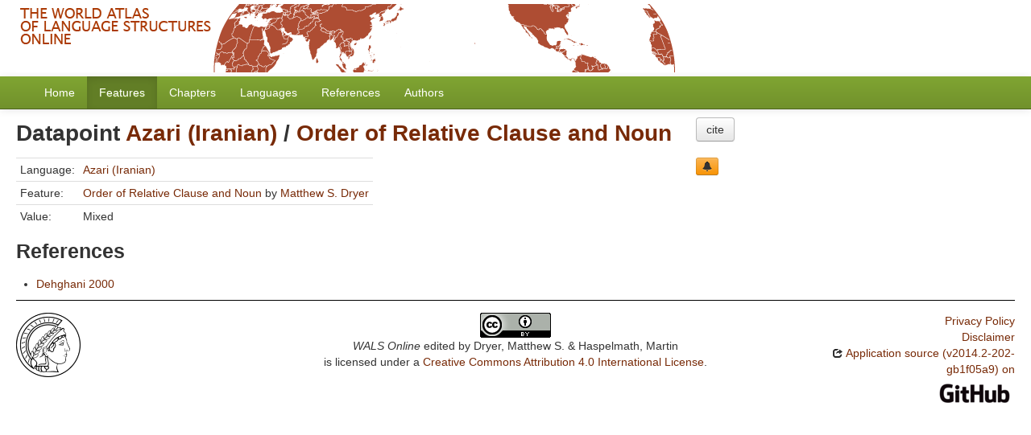

--- FILE ---
content_type: text/html; charset=utf-8
request_url: https://wals.info/valuesets/90A-azi
body_size: 2702
content:
<!DOCTYPE html>
<html lang="en">
    
    
    <head>
        <meta charset="utf-8">
        <title>
            WALS Online -
            Datapoint Azari (Iranian) / Order of Relative Clause and Noun
        </title>
        <meta name="viewport" content="width=device-width, initial-scale=1.0">
        <meta name="description" content="">
        <meta name="author" content="">
        <link rel="shortcut icon"
              href="https://wals.info/static/favicon.ico?v=324215cdeed9a360a4ee5d4be141c5a1"
              type="image/x-icon" />

        <link href="https://wals.info/clld-static/css/packed.240c81d2.css" rel="stylesheet">

        <script src="https://wals.info/clld-static/js/packed.381e4264.js"></script>

        <link rel="unapi-server" type="application/xml" title="unAPI" href="https://wals.info/unapi">
        <script src="https://wals.info/_js"></script>
         
    </head>
    <body id="r-valueset">
        
<div id="header">
    <a href="https://wals.info/">
        <img src="https://wals.info/static/header.gif"/>
    </a>
</div>


        <div id="top" class="navbar navbar-static-top">
            <div class="navbar-inner">
                <div class="container-fluid">
                    <a class="btn btn-navbar" data-toggle="collapse" data-target=".nav-collapse">
                        <span class="icon-bar"></span>
                        <span class="icon-bar"></span>
                        <span class="icon-bar"></span>
                    </a>
                     
                    <div class="nav-collapse collapse">
                        <ul class="nav">
                        
                            <li id="menuitem_dataset" class="">
                                <a href="https://wals.info/" title="Home">Home</a>
                            </li>
                        
                            <li id="menuitem_parameters" class="active">
                                <a href="https://wals.info/feature" title="Features">Features</a>
                            </li>
                        
                            <li id="menuitem_contributions" class="">
                                <a href="https://wals.info/chapter" title="Chapters">Chapters</a>
                            </li>
                        
                            <li id="menuitem_languages" class="">
                                <a href="https://wals.info/languoid" title="Languages">Languages</a>
                            </li>
                        
                            <li id="menuitem_sources" class="">
                                <a href="https://wals.info/refdb" title="References">References</a>
                            </li>
                        
                            <li id="menuitem_contributors" class="">
                                <a href="https://wals.info/author" title="Authors">Authors</a>
                            </li>
                        </ul>
                    
                    </div><!--/.nav-collapse -->
                </div>
            </div>
        </div>

        <div class="container-fluid">
            <abbr class="unapi-id" title="https%3A%2F%2Fwals.info%2Fvaluesets%2F90A-azi"></abbr>
                <div class="row-fluid">
                    <div class="span8">
                    











<h2>Datapoint <a class="Language" href="https://wals.info/languoid/lect/wals_code_azi" title="Azari (Iranian)">Azari (Iranian)</a> / <a class="Parameter" href="https://wals.info/feature/90A" title="Order of Relative Clause and Noun">Order of Relative Clause and Noun</a></h2>


    <table class="table table-condensed table-nonfluid">
        <tbody>
            <tr><td class="key">Language:</td><td><a class="Language" href="https://wals.info/languoid/lect/wals_code_azi" title="Azari (Iranian)">Azari (Iranian)</a></td></tr>
            <tr><td class="key">Feature:</td><td><span><a class="Parameter" href="https://wals.info/feature/90A" title="Order of Relative Clause and Noun">Order of Relative Clause and Noun</a> by <span><a class="Contributor" href="https://wals.info/author/dryerms" title="Matthew S. Dryer">Matthew S. Dryer</a></span></span></td></tr>
            <tr><td class="key">Value:</td><td>Mixed</td></tr>
        </tbody>
    </table>




<h3>References</h3>
<ul>
    <li>
        <a class="Source" href="https://wals.info/refdb/record/Dehghani-2000" title="Dehghani 2000">Dehghani 2000</a>
    </li>
</ul>




                    </div>
                    <div id="sidebar" class="span4">
                        
    <div>
        <form class="inline">
            <button class="btn" onclick="CLLD.Modal.show(&#34;Order of Relative Clause and Noun&#34;, &#34;https://wals.info/chapter/90.md.html&#34;)" type="button">cite</button>
        </form>
        <a class="btn-warning btn-mini btn" href="mailto:wals@eva.mpg.de?subject=Error%20in%20WALS%20Online%20datapoint%2090A-azi&amp;body=The%20coding%20of%20Azari%20%28Iranian%29%20%5Bazi%5D%20for%20feature%2090A%20%28Order%20of%20Relative%20Clause%20and%20Noun%29%0Ashould%20be%20changed%20from%0A%22Mixed%20types%20of%20relative%20clause%20with%20none%20dominant%22%0Ato%0A...%20%28%22Relative%20clause%20follows%20noun%20%28NRel%29%22%20or%20%22Relative%20clause%20precedes%20noun%20%28RelN%29%22%20or%20%22Internally-headed%20relative%20clause%22%20or%20%22Correlative%20relative%20clause%22%20or%20%22Adjoined%20relative%20clause%22%20or%20%22Double-headed%20relative%20clause%22%29%0Abecause%0A...%0Aas%20stated%20in%0A...%20%5Bsource%5D" title="suggest changes" type="button"><i class="icon-bell"></i></a>
    </div>
    

                    </div>
                </div>
            <div class="row-fluid">
                <div class="span12">
                <footer>
                
                    <div class="row-fluid" style="padding-top: 15px; border-top: 1px solid black;">
                        <div class="span3">
                            <a href="https://www.eva.mpg.de"
                               title="Max Planck Institute for Evolutionary Anthropology, Leipzig">
                                <img width="80" src="https://wals.info/clldmpg-static/minerva.png" />
                            </a>
                        </div>
                        <div class="span6" style="text-align: center;">
                            
                            <a rel="license" href="https://creativecommons.org/licenses/by/4.0/">
                                <img alt="License" style="border-width:0" src="https://wals.info/clld-static/images/cc-by.png" />
                            </a>
                            <br />
                            
                            <span class="Dataset" href="http://purl.org/dc/dcmitype/Dataset" property="dct:title" rel="dct:type" xmlns:dct="http://purl.org/dc/terms/">WALS Online</span>
                            edited by
                            <span xmlns:cc="https://creativecommons.org/ns#"
                                  property="cc:attributionName"
                                  rel="cc:attributionURL">
                                Dryer, Matthew S. &amp; Haspelmath, Martin
                           </span>
                            
                            <br />
                            is licensed under a
                            <a rel="license" href="https://creativecommons.org/licenses/by/4.0/">
                                Creative Commons Attribution 4.0 International License</a>.
                        </div>
                        <div class="span3" style="text-align: right;">
                                <a class="clld-privacy-policy" href="https://www.eva.mpg.de/privacy-policy.html">Privacy Policy</a><br/>
                            <a class="clld-disclaimer" href="https://wals.info/about/legal">Disclaimer</a>
                            <br/>
                            <a href="https://github.com/clld/wals3">
                                <i class="icon-share">&nbsp;</i>
                                Application source
                                    (v2014.2-202-gb1f05a9)
                                on<br/>
                                <img height="25" src="https://wals.info/clld-static/images/GitHub_Logo.png" />
                            </a>
                        </div>
                    </div>
                
                </footer>
                </div>
            </div>
        </div>

        <div id="Modal" class="modal hide fade" tabindex="-1" role="dialog" aria-labelledby="ModalLabel" aria-hidden="true">
            <div class="modal-header">
                <button type="button" class="close" data-dismiss="modal" aria-hidden="true">×</button>
                <h3 id="ModalLabel"></h3>
            </div>
            <div id="ModalBody" class="modal-body">
            </div>
        </div>

        <script>
             
        </script>
    </body>
</html>
